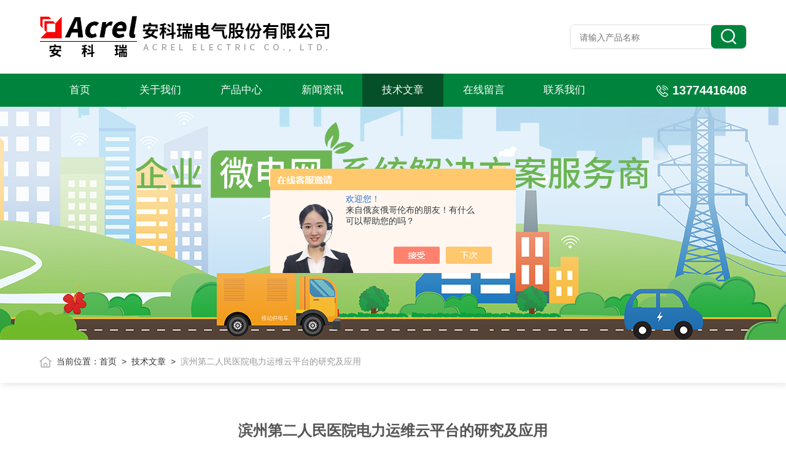

--- FILE ---
content_type: text/html; charset=utf-8
request_url: http://www.acrelequip.com/Article-2891017.html
body_size: 6929
content:
<!DOCTYPE html PUBLIC "-//W3C//DTD XHTML 1.0 Transitional//EN" "http://www.w3.org/TR/xhtml1/DTD/xhtml1-transitional.dtd">
<html>
<head>
    <meta http-equiv="Content-Type" content="text/html; charset=utf-8" />
    <meta http-equiv="X-UA-Compatible" content="IE=edge,chrome=1" />
    <meta name="renderer" content="webkit|ie-comp|ie-stand" />
    <meta name="viewport" content="width=device-width, initial-scale=1, maximum-scale=1, user-scalable=no" />
    <title>滨州第二人民医院电力运维云平台的研究及应用-安科瑞电气股份有限公司</title>


    <link type="text/css" rel="stylesheet" href="/skins/479104/css/style.css" />
    <link type="text/css" rel="stylesheet" href="/skins/479104/css/animate.css" />
    <link type="text/css" rel="stylesheet" href="/skins/479104/css/swiper.min.css" />
    <script type="text/javascript" src="/skins/479104/js/jquery-3.6.0.min.js"></script>
    <script type="text/javascript" src="/skins/479104/js/swiper.min.js"></script>
    <!--wow animation-->
    <script type="text/javascript" src="/skins/479104/js/wow.min.js"></script>
    <!--[if !IE]><!-->
    <script type="text/javascript">new WOW().init();</script>
    <!--<![endif]-->
    <!--导航当前状态 JS-->
	<script language="javascript" type="text/javascript"> 
        var nav= '5';
    </script>
    <!--导航当前状态 JS END--> 
    <link rel="shortcut icon" href="/skins/479104/favicon.ico">
<script type="application/ld+json">
{
"@context": "https://ziyuan.baidu.com/contexts/cambrian.jsonld",
"@id": "http://www.acrelequip.com/Article-2891017.html",
"title": "滨州第二人民医院电力运维云平台的研究及应用",
"pubDate": "2021-12-31T09:52:16",
"upDate": "2021-12-31T09:52:16"
    }</script>
<script language="javaScript" src="/js/JSChat.js"></script><script language="javaScript">function ChatBoxClickGXH() { DoChatBoxClickGXH('https://chat.chem17.com',482597) }</script><script>!window.jQuery && document.write('<script src="https://public.mtnets.com/Plugins/jQuery/2.2.4/jquery-2.2.4.min.js" integrity="sha384-rY/jv8mMhqDabXSo+UCggqKtdmBfd3qC2/KvyTDNQ6PcUJXaxK1tMepoQda4g5vB" crossorigin="anonymous">'+'</scr'+'ipt>');</script><script type="text/javascript" src="https://chat.chem17.com/chat/KFCenterBox/479104"></script><script type="text/javascript" src="https://chat.chem17.com/chat/KFLeftBox/479104"></script><script>
(function(){
var bp = document.createElement('script');
var curProtocol = window.location.protocol.split(':')[0];
if (curProtocol === 'https') {
bp.src = 'https://zz.bdstatic.com/linksubmit/push.js';
}
else {
bp.src = 'http://push.zhanzhang.baidu.com/push.js';
}
var s = document.getElementsByTagName("script")[0];
s.parentNode.insertBefore(bp, s);
})();
</script>
</head>
<body>
<!--头部开始-->
<div class="lff_top">
  <div class="lfftop_main w1400">
    <div class="top_logo"><a href="/"><img src="/skins/479104/images/logo.jpg" class="logo1" alt="安科瑞电气股份有限公司" /></a></div>
    <div class="top_search">
      <form class="form1" name="form1" method="post" action="/products.html">
        <input class="serach" name="keyword" type="text" placeholder="请输入产品名称"> 
        <input class="sub" name="submit" style="cursor:pointer;" type="submit" value=""> 
      </form> 
    </div>
  </div>
<!--nav start-->
<div class="nav_box">
  <div class="menu_open">导航</div>
  <div class="lff_nav">
    <div class="nav w1400"> 
      <ul> 
        <li id="navId1"><a href="/">首页</a></li>
        <li id="navId2"><a href="/aboutus.html" rel="nofollow">关于我们</a></li> 
        <li id="navId3"><a href="/products.html">产品中心</a></li>                               
        <li id="navId4"><a href="/news.html">新闻资讯</a></li> 
        <li id="navId5"><a href="/article.html">技术文章</a></li>
        <li id="navId6"><a href="/order.html" rel="nofollow">在线留言</a></li> 
        <li id="navId7"><a href="/contact.html" rel="nofollow">联系我们</a></li>
      </ul>
      <div class="top_tel"><img src="/skins/479104/images/toptel.png">13774416408</div>
    </div>
    <div class="hcover"></div>
  </div>
</div>
<!--nav end-->
</div>
<script language="javascript" type="text/javascript">
  try {
	  document.getElementById("navId" + nav).className = "navon";
  }
  catch (e) {}
</script>

<script src="https://www.chem17.com/mystat.aspx?u=acrel2003"></script>


<!--头部结束-->
<!--nybanner start-->
<div class="nybanner"><img src="/skins/479104/images/nybanner.jpg"></div>
<!--nybanner end--> 
<!--面包屑 begin-->
<div class="ny_crumb">
  <div class="w1400">
    <img src="/skins/479104/images/home.png">当前位置：<a href="/">首页</a>&nbsp;&nbsp;&gt;&nbsp;&nbsp;<a href="/article.html">技术文章</a>&nbsp;&nbsp;&gt;&nbsp;&nbsp;<span>滨州第二人民医院电力运维云平台的研究及应用</span>
  </div>
</div>
<!--面包屑 end-->
<!--主体内容 开始-->
<div class="articledetail ny_allbox">
  <div class="w1400">
     <h1 class="ny_newsdetail_title">滨州第二人民医院电力运维云平台的研究及应用</h1>
       <div class="ny_newsdetail_tips">更新时间：2021-12-31&nbsp;&nbsp;|&nbsp;&nbsp;点击率：1195</div>
       <div class="ny_newsdetail_con">
          <p style="margin-top: 0px; margin-bottom: 0px; padding: 0px; list-style-type: none; box-sizing: border-box; font-family: "Microsoft YaHei"; font-size: medium; white-space: normal;"><span style="font-family: 宋体, SimSun; font-size: 14px;"><strong style="margin: 0px; padding: 0px; list-style-type: none; box-sizing: border-box;">摘要</strong>：随着电网改革政策的逐步推进和落实，AcrelCloud-1000智慧电力运维服务平台运用互联网和大数据技术，为电力运维公司和售配电公</span><span style="font-family: 宋体, SimSun; font-size: 14px;">司提供智慧电力运维服务平台。该平台基于WEB开发，使用云平台，手机APP作为连接运维单位和用电企业的纽带，实时的监视用户配电系统的运行状态和电量数据，为用户提供更好的运维服务。平台提供用户概况、电力数据监测、电能质量分析、用电分析、日/月/年用能数据报表、异常事件和记录、运行环境监测、运维派单等功能，并支持多平台、多终端数据访问。</span></p><p><strong style="font-family: 宋体, SimSun; margin: 0px; padding: 0px; list-style-type: none; box-sizing: border-box;">关键词</strong><span style="font-family: 宋体, SimSun;">：智慧电力运维服务平台；变配电室；APP。</span><br/></p><p><span style="font-family: 宋体, SimSun; font-size: 14px;">&nbsp;</span></p><div style="margin: 0px; padding: 0px; list-style-type: none; box-sizing: border-box; font-family: "Microsoft YaHei"; font-size: medium; white-space: normal;"><h2 style="margin: 0px; padding: 0px; list-style-type: none; box-sizing: border-box;"><span style="font-family: 宋体, SimSun; font-size: 14px;">1 引言</span></h2><div style="margin: 0px; padding: 0px; list-style-type: none; box-sizing: border-box;"><span style="font-family: 宋体, SimSun; font-size: 14px;">&nbsp; 按照电网公司的统计，10kV及以上供电电压等级的工商业用户有200万户以上，此类“用户侧变配电所"产权归电力用户所有（工商企业、住宅小区、学校、医院等），虽然数量众多，但是日常的运行维护工作比较传统，普遍存在以下问题：</span></div><p><span style="font-family: 宋体, SimSun; font-size: 14px;">人力成本高：人工巡视、纸质记录、电话沟通，缺乏智能化的手段；</span></p><p><span style="font-family: 宋体, SimSun; font-size: 14px;">工作效率低：巡视频率低、巡检任务无法定位、巡检过程不标准规范、巡检缺陷缺乏闭环跟踪；</span></p><p><span style="font-family: 宋体, SimSun; font-size: 14px;">抢修时间长：无法即时识别和定位故障信息，需要现场人员通知后到现场确认；</span></p><p><span style="font-family: 宋体, SimSun; font-size: 14px;">风险预防薄弱：无法通过历史大数据识别可能存在的隐患。</span></p><div style="margin: 0px; padding: 0px; list-style-type: none; box-sizing: border-box;"><span style="font-family: 宋体, SimSun; font-size: 14px;">安科瑞电气股份有限公司AcrelCloud-1000电力运维云平台运用互联网和大数据技术，为电力运维公司、大型集团公司提供远程监视功能。该</span><span style="font-family: 宋体, SimSun; font-size: 14px;">平台的监视配电系统的运行状态和电量数据，为用户提供更好的运维服务。</span></div><span style="font-family: 宋体, SimSun; font-size: 14px;">&nbsp;</span><div style="margin: 0px; padding: 0px; list-style-type: none; box-sizing: border-box;"><h2 style="margin: 0px; padding: 0px; list-style-type: none; box-sizing: border-box;"><span style="font-family: 宋体, SimSun; font-size: 14px;">2 设计依据</span></h2><div style="margin: 0px; padding: 0px; list-style-type: none; box-sizing: border-box;"><span style="font-family: 宋体, SimSun; font-size: 14px;">本平台遵循以下标准开发：</span></div><div style="margin: 0px; padding: 0px; list-style-type: none; box-sizing: border-box;"><span style="font-family: 宋体, SimSun; font-size: 14px;">&nbsp; &nbsp; &nbsp; &nbsp; DL/T 5430-2009&nbsp; &nbsp;《无人值班变电站远方中心设计技术规程》</span></div><div style="margin: 0px; padding: 0px; list-style-type: none; box-sizing: border-box;"><span style="font-family: 宋体, SimSun; font-size: 14px;">&nbsp; &nbsp; &nbsp; &nbsp; GB/T 2887-2011&nbsp; &nbsp;《计算机场地通用规范》</span></div><div style="margin: 0px; padding: 0px; list-style-type: none; box-sizing: border-box;"><span style="font-family: 宋体, SimSun; font-size: 14px;">&nbsp; &nbsp; &nbsp; &nbsp; Q/GDW 231-2008&nbsp; &nbsp;《无人值守变电站及 中心技术导则》</span></div><div style="margin: 0px; padding: 0px; list-style-type: none; box-sizing: border-box;"><span style="font-family: 宋体, SimSun; font-size: 14px;">&nbsp; &nbsp; &nbsp; &nbsp; GB/T 32893-2016 10kV及以上电力用户变电站运行管理规范</span></div><div style="margin: 0px; padding: 0px; list-style-type: none; box-sizing: border-box;"><span style="font-family: 宋体, SimSun; font-size: 14px;">&nbsp; &nbsp; &nbsp; &nbsp; GB/T 13462-2008电力变压器经济运行</span></div><div style="margin: 0px; padding: 0px; list-style-type: none; box-sizing: border-box;"><span style="font-family: 宋体, SimSun; font-size: 14px;">&nbsp; &nbsp; &nbsp; &nbsp; GB/T 19862-2005电能质量监测设备通用要求</span></div><div style="margin: 0px; padding: 0px; list-style-type: none; box-sizing: border-box;"><span style="font-family: 宋体, SimSun; font-size: 14px;">&nbsp; &nbsp; &nbsp; &nbsp; GB/T 14549-93&nbsp; 电能质量-公用电网谐波</span></div><div style="margin: 0px; padding: 0px; list-style-type: none; box-sizing: border-box;"><span style="font-family: 宋体, SimSun; font-size: 14px;">&nbsp; &nbsp; &nbsp; &nbsp; GB/T 23331-2009 能源管理体系要求</span></div><div style="margin: 0px; padding: 0px; list-style-type: none; box-sizing: border-box;"><span style="font-family: 宋体, SimSun; font-size: 14px;">&nbsp; &nbsp; &nbsp; &nbsp; GB/T 15316-2009 节能检测技术通则</span></div><div style="margin: 0px; padding: 0px; list-style-type: none; box-sizing: border-box;"><span style="font-family: 宋体, SimSun; font-size: 14px;">&nbsp; &nbsp; &nbsp; &nbsp; GB/T 17166 企业能源审计技术通则</span></div><div style="margin: 0px; padding: 0px; list-style-type: none; box-sizing: border-box;"><span style="font-family: 宋体, SimSun; font-size: 14px;">&nbsp; &nbsp; &nbsp; &nbsp; GB/T 15587-2008 工业企业能源管理导则&nbsp;&nbsp;</span></div><div style="margin: 0px; padding: 0px; list-style-type: none; box-sizing: border-box;"><h2 style="margin: 0px; padding: 0px; list-style-type: none; box-sizing: border-box;"><span style="font-family: 宋体, SimSun; font-size: 14px;">3 项目概况</span></h2><div style="margin: 0px; padding: 0px; list-style-type: none; box-sizing: border-box;"><span style="font-family: 宋体, SimSun; font-size: 14px;">安科瑞于2019年11月承接了滨州第二人民医院配电室和箱变运维系统的设计与实施，旨在通过该系统实现开闭所的集中管理和检测，实现对开闭所电气参数、开关状态24小时不间断监视，并可以通过APP、短信和系统进行实时预警。</span></div><div style="margin: 0px; padding: 0px; list-style-type: none; box-sizing: border-box;"><span style="font-family: 宋体, SimSun; font-size: 14px;">软件采用AcrelCloud-1000智慧电力运维服务平台，运维平台服务器位于滨州第二人民医院，变电所现场设置数据采集箱，通过4G无线网传输到运维平台服务器。现场所有配电回路均配备多回路监测仪表。</span></div><h2 style="margin: 0px; padding: 0px; list-style-type: none; box-sizing: border-box;"><span style="font-family: 宋体, SimSun; font-size: 14px;">4 系统架构</span></h2><div style="margin: 0px; padding: 0px; list-style-type: none; box-sizing: border-box;"><span style="font-family: 宋体, SimSun; font-size: 14px;">&nbsp;AcrelCloud-1000智慧电力运维服务平台采用分层分布式结构进行设计，整体架构如下：</span><p style="text-align: center"><img src="https://img77.chem17.com/9/20211231/637765401503830735915.png" style="width:800px;"/></p><span style="font-family: 宋体, SimSun; font-size: 14px;">如系统结构图所示：运维云平台包含站控管理层（运维软件）及网络通讯层（变电所数据网关），现场安装多回路电力仪表。</span></div></div></div></div><div style="margin: 0px; padding: 0px; list-style-type: none; box-sizing: border-box; font-family: "Microsoft YaHei"; font-size: medium; white-space: normal;"><span style="font-family: 宋体, SimSun; font-size: 14px;">网关安装于现场数据采集箱，采用嵌入式系统，实时不间断采集数据并现场存储，进行协议转换后按照约定协议压缩上传云平台。网关可设置触发式、触发式主动上传，具备断点续传功能。网关自带内存可存储15天左右现场数据，网络恢复后从断点继续上传数据，保证数据不丢失。为节省流量，正常波动数据可选择5分钟间隔上传，异常数据（变位、越限等）5秒内上传并推送短信和手机APP。</span></div><h2 style="margin: 0px; padding: 0px; list-style-type: none; box-sizing: border-box; font-family: "Microsoft YaHei"; white-space: normal;"><span style="font-family: 宋体, SimSun; font-size: 14px;">5 系统软件模块</span></h2><ul style="list-style-type: none;" class=" list-paddingleft-2"><li><p><span style="font-family: 宋体, SimSun; font-size: 14px;">平台登录界面</span></p></li><li><p style="text-align: center"><img src="https://img80.chem17.com/9/20211231/637765401666562977758.png" style="width:800px;"/></p></li></ul><p style="margin-top: 0px; margin-bottom: 0px; padding: 0px; list-style-type: none; box-sizing: border-box; font-family: "Microsoft YaHei"; font-size: medium; white-space: normal;"><span style="font-family: 宋体, SimSun; font-size: 14px;">用浏览器打开云平台链接、输入账户名和权限密码，进行登录，防止未授权人员浏览有关信息。</span></p><ul style="list-style-type: none;" class=" list-paddingleft-2"><li><p><span style="font-family: 宋体, SimSun; font-size: 14px;">平台首页</span></p></li><li><p style="text-align: center"><img src="https://img79.chem17.com/9/20211231/637765401820534994127.png" style="width:800px;"/></p></li></ul><p style="margin-top: 0px; margin-bottom: 0px; padding: 0px; list-style-type: none; box-sizing: border-box; font-family: "Microsoft YaHei"; font-size: medium; white-space: normal;"><span style="font-family: 宋体, SimSun; font-size: 14px;">平台首页为变电所概况，包括变电所状态、地图导航和用能月报。变电所状态包括：变电所概况、运行状态、当日事件记录、当日逐时用电曲线、用电概况。</span></p><ul style="list-style-type: none;" class=" list-paddingleft-2"><li><p><span style="font-family: 宋体, SimSun; font-size: 14px;">电力</span></p></li><li><p style="text-align: center"><img src="https://img80.chem17.com/9/20211231/637765402081520317904.png" style="width:800px;"/></p></li></ul><p style="margin-top: 0px; margin-bottom: 0px; padding: 0px; list-style-type: none; box-sizing: border-box; font-family: "Microsoft YaHei"; font-size: medium; white-space: normal;"><span style="font-family: 宋体, SimSun; font-size: 14px;">“电力"页面包括配电图、变压器监测、电力数据。</span></p><ul style="list-style-type: none;" class=" list-paddingleft-2"><li><p><span style="font-family: 宋体, SimSun; font-size: 14px;">变压器监测</span></p></li><li><p style="text-align: center"><img src="https://img80.chem17.com/9/20211231/637765402207255511509.png" style="width:800px;"/></p></li></ul><p style="margin-top: 0px; margin-bottom: 0px; padding: 0px; list-style-type: none; box-sizing: border-box; font-family: "Microsoft YaHei"; font-size: medium; white-space: normal;"><span style="font-family: 宋体, SimSun; font-size: 14px;">显示变压器的运行状况，变压器列表显示变压器的电压等级；变压器状态显示变压器的运行参数，即变压器的负荷、功率、电流、电压、温度以及功率曲线。</span></p><ul style="list-style-type: none;" class=" list-paddingleft-2"><li><p><span style="font-family: 宋体, SimSun; font-size: 14px;">电力数据</span></p></li><li><p style="text-align: center"><img src="https://img78.chem17.com/9/20211231/637765402384859048559.png" style="width:800px;"/></p></li></ul><p style="margin-top: 0px; margin-bottom: 0px; padding: 0px; list-style-type: none; box-sizing: border-box; font-family: "Microsoft YaHei"; font-size: medium; white-space: normal;"><span style="font-family: 宋体, SimSun; font-size: 14px;">电力数据显示变电所各回路的电力数据和曲线，包括电流、相电压、线电压、频率、功率因数、有功功率、无功功率、视在功率等参数，并可导出图表。</span></p><ul style="list-style-type: none;" class=" list-paddingleft-2"><li><p><span style="font-family: 宋体, SimSun; font-size: 14px;">电力运行报表</span></p></li><li><p style="text-align: center"><img src="https://img80.chem17.com/9/20211231/637765402595069025669.png" style="width:800px;"/></p></li></ul><p style="margin-top: 0px; margin-bottom: 0px; padding: 0px; list-style-type: none; box-sizing: border-box; font-family: "Microsoft YaHei"; font-size: medium; white-space: normal;"><span style="font-family: 宋体, SimSun; font-size: 14px;">&nbsp;电力运行报表显示各回路分时段的电力参数和电能的实时值，如下图所示：</span></p><ul style="list-style-type: none;" class=" list-paddingleft-2"><li><p><span style="font-family: 宋体, SimSun; font-size: 14px;">用电分析</span></p></li><li><p style="text-align: center"><img src="https://img80.chem17.com/9/20211231/637765402787259793108.png" style="width:800px;"/></p><p>&nbsp; 用电分析包括用能报表、同比分析、环比分析、电能集抄、计量及线路损耗。</p></li></ul><h2 style="margin: 0px; padding: 0px; list-style-type: none; box-sizing: border-box; font-family: "Microsoft YaHei"; white-space: normal;"><span style="font-family: 宋体, SimSun; font-size: 14px;">6 前景展望</span></h2><p style="margin-top: 0px; margin-bottom: 0px; padding: 0px; list-style-type: none; box-sizing: border-box; font-family: "Microsoft YaHei"; font-size: medium; white-space: normal;"><span style="font-family: 宋体, SimSun; font-size: 14px;">&nbsp; 根据运维云平台运行效果分析，AcrelCloud-1000智慧电力运维服务平台具备优势：</span><span style="font-family: 宋体, SimSun; font-size: 14px;">为电力运维公司提供智慧电力运维服务平台。该平台作为连接运维单位和用电企业的纽带，</span><span style="font-family: 宋体, SimSun; font-size: 14px;">可以实时的监视用户配电系统的运行状态和电量数据，省时省力，为用户提供更好的运维服务。</span></p><p style="margin-top: 0px; margin-bottom: 0px; padding: 0px; list-style-type: none; box-sizing: border-box; font-family: "Microsoft YaHei"; font-size: medium; white-space: normal;"><span style="font-family: 宋体, SimSun; font-size: 14px;">通过手机APP、短信，让用户更及时的了解配电系统运行隐患和异常情况，保证系统运行安全和生产安全。</span></p><p style="margin-top: 0px; margin-bottom: 0px; padding: 0px; list-style-type: none; box-sizing: border-box; font-family: "Microsoft YaHei"; font-size: medium; white-space: normal;"><span style="font-family: 宋体, SimSun; font-size: 14px;">平台提供用户概况、电力数据监测、电能质量分析、用电分析、日/月/年用能数据报表、异常事件和记录、运行环境监测、运维派单等功能，并支持多平台、多终端数据访问。满足客户多方面需求。</span></p><p style="margin-top: 0px; margin-bottom: 0px; padding: 0px; list-style-type: none; box-sizing: border-box; font-family: "Microsoft YaHei"; font-size: medium; white-space: normal;"><span style="font-family: 宋体, SimSun; font-size: 14px;">集合了电力，安全用电，能耗管理等系统的特点。不仅可以实时监测变电所用电情况，同时具备能耗</span><span style="font-family: 宋体, SimSun; font-size: 14px;">分析功能，监测统计剩余电流和线缆温度，环境环境监测显示当前环境状况包括温度、湿度、水浸、烟雾等。</span></p><h2 style="margin: 0px; padding: 0px; list-style-type: none; box-sizing: border-box; font-family: "Microsoft YaHei"; white-space: normal;"><span style="font-family: 宋体, SimSun; font-size: 14px;">7 结束语</span></h2><p style="margin-top: 0px; margin-bottom: 0px; padding: 0px; list-style-type: none; box-sizing: border-box; font-family: "Microsoft YaHei"; font-size: medium; white-space: normal;"><span style="font-family: 宋体, SimSun; font-size: 14px;">&nbsp; AcrelCloud-1000智慧电力运维服务平台运用互联网和大数据技术，提供实时的监视用户配电系统的运行状态和电量数据，为用户提供更便捷、更全面的运维服务。</span></p><p><br/></p>
       </div>
       <div class="ny_PrevNext">
        <ul>
          <li>上一篇：<a href="/Article-2898282.html">简析电气火灾系统在公寓中的应用</a></li>
          <li>下一篇：<a href="/Article-2890999.html">安科瑞变电所运维云平台在山东泰华电力项目的研究及应用</a></li>
        </ul>
      </div> 
  </div>
</div>
<!--主体内容 结束-->

<!--foot 开始-->
<footer>
  <div class="foot_top w1400">
    <ul>
      <li>
        <img src="/skins/479104/images/footico1.png" />
        13774416408
      </li>
      <li>
        <img src="/skins/479104/images/footico2.png" />
        021-69158503
      </li>
      <li>
        <img src="/skins/479104/images/footico3.png" />
        2880581696@qq.com
      </li>
      <li>
        <img src="/skins/479104/images/footico4.png" />
        上海市嘉定区马陆镇育绿路253号
      </li>
      <li>
        电瓶车充电桩、电动汽车充电桩禁止非法改装!
      </li>
    </ul>
    <div class="ewm_box">
      <div class="footewm ewm_margin">
        <img src="/skins/479104/images/ewm1.png" />
        <p>扫一扫关注我们</p>
      </div>
      <div class="footewm">
        <img src="/skins/479104/images/ewm2.png" />
        <p>扫一扫联系我们</p>
      </div>
    </div>
    <div class="clear"></div>
    <div class="foot_banquan">
      <p>2026安科瑞电气股份有限公司版权所有 &nbsp;&nbsp; <a href="http://beian.miit.gov.cn" target="_blank" rel="nofollow">备案号：沪ICP备05031232号-94</a></p>
      <p><a href="/sitemap.xml" target="_blank">Sitemap.xml</a>&nbsp;&nbsp;<a href="https://www.chem17.com" target="_blank" rel="nofollow">化工仪器网</a>&nbsp;&nbsp;<a href="https://www.chem17.com/login" target="_blank" rel="nofollow">管理登陆</a></p>
    </div>
  </div>
</footer>
<!--foot 结束-->
<!--网站右侧漂浮 begin-->
<div id="gxhxwtmobile" style="display:none;">13774416408</div>
<div class="f_pf1" style="display:none;">
	<!--<a href="tencent://message/?uin=2880581696&Site=&Menu=yes" target="_blank" class="qqa"></a>-->
    <a onclick="ChatBoxClickGXH()" href="#" target="_self" class="qqa"></a>
    <div class="tela"><a href="tel:13774416408"></a><div class="wz"><p>TEL：13774416408<em></em></p></div></div>
    <div class="wxa"><span></span><div class="code"><p><img src="/skins/479104/images/ewm2.png" /><em></em></p></div></div>
    <a href="/products.html" class="pfpro"></a>
    <a href="/contact.html" class="pflxwm"></a>
    <a class="totop"></a>
</div>
<!--网站右侧漂浮 end-->
<script type="text/javascript" src="/skins/479104/js/customer.js"></script>

 <script type='text/javascript' src='/js/VideoIfrmeReload.js?v=001'></script>
  
</html>
</body>